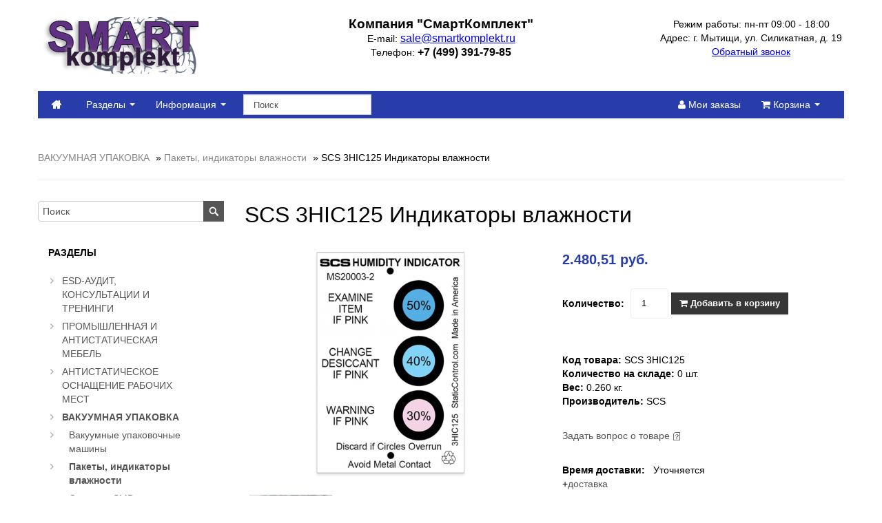

--- FILE ---
content_type: text/html; charset=utf-8
request_url: https://smartkomplekt.ru/scs-3hic125-indikatory-vlazhnosti.html
body_size: 34468
content:
<!DOCTYPE html>
<html lang="ru">
<head>
<meta http-equiv="Content-Type" content="text/html; charset=utf-8" />

<meta name="viewport" content="initial-scale=1.0, width=device-width" />

<link rel="shortcut icon" href="favicon.ico"/>

<meta name="robots" content="index,follow" />
	
<title>SCS 3HIC125 Индикаторы влажности</title>
<meta name="description" content="Карточка стандарта MS20003-2 | Индикаторы 30-40-50%, 3HIC125" />
<meta name="keywords" content="SCS, 3HIC125, Индикаторы влажности, Карточка стандарта MS20003-2, каталог, купить, цена" />
	<base href="https://smartkomplekt.ru/" />
<script type="text/javascript" src="jscript/jquery/jquery.js"></script>
<link rel="stylesheet" type="text/css" href="templates/vamshop1/bootstrap/bootstrap.css" />
<link rel="stylesheet" type="text/css" href="templates/vamshop1/font-awesome.min.css" />
<link rel="stylesheet" type="text/css" href="templates/vamshop1/sequencejs.css" />
<link rel="stylesheet" type="text/css" href="templates/vamshop1/jpushmenu.css" />
<script type="text/javascript" src="jscript/bootstrap/bootstrap.min.js"></script>
<script type="text/javascript" src="jscript/jquery/plugins/easing/jquery.easing.1.3.js"></script>
<script type="text/javascript" src="jscript/jquery/plugins/jpushmenu/jpushmenu.js"></script>
<script type="text/javascript" src="jscript/jquery/plugins/jpushmenu/v2p.js"></script>
<script type="text/javascript" src="templates/vamshop1/javascript/vamshop.js"></script>



<!-- HTML5 shim, for IE6-8 support of HTML5 elements -->
<!--[if lt IE 9]>
<script type="text/javascript" src="templates/vamshop1/javascript/html5.js"></script>
<![endif]--><link rel="stylesheet" type="text/css" href="templates/vamshop1/stylesheet.css" />
<link rel="canonical" href="https://smartkomplekt.ru/scs-3hic125-indikatory-vlazhnosti.html" />
<link rel="alternate" type="application/rss+xml" title="Новости" href="https://smartkomplekt.ru/rss2.php?feed=news" />
<link rel="alternate" type="application/rss+xml" title="Статьи" href="https://smartkomplekt.ru/rss2.php?feed=articles" />
<link rel="alternate" type="application/rss+xml" title="Категории" href="https://smartkomplekt.ru/rss2.php?feed=categories" />
<link rel="alternate" type="application/rss+xml" title="Новинки" href="https://smartkomplekt.ru/rss2.php?feed=new_products&amp;limit=10" />
<link rel="alternate" type="application/rss+xml" title="Рекомендуемые товары" href="https://smartkomplekt.ru/rss2.php?feed=featured&amp;limit=10" />
<link rel="alternate" type="application/rss+xml" title="Лидеры продаж" href="https://smartkomplekt.ru/rss2.php?feed=best_sellers&amp;limit=10" />
<script type="text/javascript" src="jscript/jscript_ajax_cart.js"></script>
<link rel="stylesheet" type="text/css" href="jscript/jquery/plugins/colorbox/colorbox.css" media="screen" />
<script type="text/javascript" src="jscript/jquery/plugins/colorbox/jquery.colorbox-min.js"></script>
<script type="text/javascript" src="jscript/jquery/plugins/colorbox/i18n/jquery.colorbox-ru.js"></script>
<script type="text/javascript">
// Make ColorBox responsive
	jQuery.colorbox.settings.maxWidth  = '95%';
	jQuery.colorbox.settings.maxHeight = '95%';

	// ColorBox resize function
	var resizeTimer;
	function resizeColorBox()
	{
		if (resizeTimer) clearTimeout(resizeTimer);
		resizeTimer = setTimeout(function() {
				if (jQuery('#cboxOverlay').is(':visible')) {
						jQuery.colorbox.load(true);
				}
		}, 300);
	}

	// Resize ColorBox when resizing window or changing mobile device orientation
	jQuery(window).resize(resizeColorBox);
	
$(document).ready(function(){
  $(".lightbox").colorbox({rel:"lightbox", title: false});
  $(".iframe").colorbox({iframe:true, width:"30%", height:"80%"});
});
</script>

<script>
  (function(i,s,o,g,r,a,m){i['GoogleAnalyticsObject']=r;i[r]=i[r]||function(){
  (i[r].q=i[r].q||[]).push(arguments)},i[r].l=1*new Date();a=s.createElement(o),
  m=s.getElementsByTagName(o)[0];a.async=1;a.src=g;m.parentNode.insertBefore(a,m)
  })(window,document,'script','//www.google-analytics.com/analytics.js','ga');

  ga('create', 'UA-122846791-1', 'auto');
  ga('require', 'displayfeatures');  
  ga('send', 'pageview');

</script>
<!-- Yandex.Metrika counter -->
<div style="display:none;"><script type="text/javascript">
    (function (d, w, c) {
        (w[c] = w[c] || []).push(function() {
            try {
                w.yaCounter46286208 = new Ya.Metrika({
                    id:46286208,
                    clickmap:true,
                    trackLinks:true,
                    accurateTrackBounce:true,
                    webvisor:true,
                    trackHash:true,
                    ut:"noindex",
                    ecommerce:"dataLayer"
                });
            } catch(e) { }
        });

        var n = d.getElementsByTagName("script")[0],
            s = d.createElement("script"),
            f = function () { n.parentNode.insertBefore(s, n); };
        s.type = "text/javascript";
        s.async = true;
        s.src = "https://cdn.jsdelivr.net/npm/yandex-metrica-watch/watch.js";

        if (w.opera == "[object Opera]") {
            d.addEventListener("DOMContentLoaded", f, false);
        } else { f(); }
    })(document, window, "yandex_metrika_callbacks");
</script></div>

<noscript><div><img src="https://mc.yandex.ru/watch/46286208?ut=noindex" style="position:absolute; left:-9999px;" alt="" /></div></noscript>
<!-- /Yandex.Metrika counter -->
</head>
<body>



<!-- start: Header -->
<div id="header">
	<div class="container">
		<div class="row-fluid">
			<div class="span3 logo">
				<a href="https://smartkomplekt.ru/"><img src="templates/vamshop1/img/logo.png" alt="СмартКомплект. Антистатическое оснащение рабочих мест" title="СмартКомплект. Антистатическое оснащение рабочих мест" /></a>
			</div>
			<div class="span6 text-center">
			<strong><span style="font-size: 14pt;">Компания "СмартКомплект"</span></strong>
			<br />
 <span>E-mail:</span>
        <span style="font-size: 12pt;"><span style="text-decoration: underline;"><span style="color: #0000ff;"><a style="color: #0000ff; text-decoration: underline;" title="Электронная почта компании СмартКомплект" href="mailto:sale@smartkomplekt.ru">sale@smartkomplekt.ru</a></span></span></span>
        <br />
        <span>Телефон:</span>
        <span style="font-size: 12pt;"><strong>+7 (499) 391-79-85</strong></span>
        <br>
			</div>
			<div class="span3 text-center">
			<span>Режим работы: пн-пт 09:00 - 18:00</span>
			<br /><span>Адрес: г. Мытищи, ул. Силикатная, д. 19</span>
			<br /><span style="text-decoration: underline;"><span style="color: #0000ff;"><a style="color: #0000ff; text-decoration: underline;" title="Заказать обратный звонок от компании СмартКомплект" href="https://smartkomplekt.ru/contact_us.html" target="_blank">Обратный звонок</a></span></span>
			</div>
		</div>
	</div>
		<!-- BEGIN JIVOSITE CODE  -->
<script type='text/javascript'>
(function(){ var widget_id = 'NYS57P7oXg';var d=document;var w=window;function l(){
var s = document.createElement('script'); s.type = 'text/javascript'; s.async = true; s.src = '//code.jivosite.com/script/widget/'+widget_id; var ss = document.getElementsByTagName('script')[0]; ss.parentNode.insertBefore(s, ss);}if(d.readyState=='complete'){l();}else{if(w.attachEvent){w.attachEvent('onload',l);}else{w.addEventListener('load',l,false);}}})();</script>
<!--  END JIVOSITE CODE -->
</div>
<!-- end: Header -->

<!-- start: Main Menu -->
<div id="navigation" class="default">
	<div class="container">
            <div class="navbar">
              <div class="navbar-inner">
                <div class="container">
				      <button type="button" class="btn btn-navbar navbar-toggle toggle-menu menu-left" data-toggle="collapse" data-target=".navbar-responsive-collapse">
				        <span class="sr-only"></span>                
				        <span class="icon-bar"></span>
				        <span class="icon-bar"></span>
				        <span class="icon-bar"></span>
				      </button>
					     <a class="brand" href="index.php">
					         <i class="fa fa-home"></i>
					     </a>                  
					     <div class="nav-collapse collapse navbar-responsive-collapse cbp-spmenu cbp-spmenu-vertical cbp-spmenu-left">
                    <ul class="nav">
							
<li class="dropdown">
<a data-toggle="dropdown" class="dropdown-toggle" href="">Разделы <b class="caret"></b></a>
<ul class="dropdown-menu"><li class="dropdown-sub"><a class="drop" href="https://smartkomplekt.ru/esd-audit-konsultacii-i-treningi.html">ESD-АУДИТ, КОНСУЛЬТАЦИИ И ТРЕНИНГИ</a>
<ul class="dropdown-menu"><li><a href="https://smartkomplekt.ru/esd-treningi-i-obuchenie.html">ESD тренинги и обучение</a>
</li><li><a href="https://smartkomplekt.ru/esd-audit-rabochih-mest.html">ESD аудит рабочих мест</a>
</li><li><a href="https://smartkomplekt.ru/ispytanie-esd-napolnyh-pokrytij.html">Испытание ESD напольных покрытий</a>
</li></ul></li><li class="dropdown-sub"><a class="drop" href="https://smartkomplekt.ru/promyshlennaja-i-antistaticheskaja-mebel.html">ПРОМЫШЛЕННАЯ И АНТИСТАТИЧЕСКАЯ МЕБЕЛЬ</a>
<ul class="dropdown-menu"><li><a href="https://smartkomplekt.ru/rabochie-mesta.html">Рабочие места</a>
</li><li><a href="https://smartkomplekt.ru/dopolnitelnoe-osnaschenie-rabochih-mest.html">Дополнительное оснащение рабочих мест</a>
</li><li><a href="https://smartkomplekt.ru/stulja-antistaticheskie.html">Стулья антистатические</a>
</li><li><a href="https://smartkomplekt.ru/shkaphy.html">Шкафы</a>
</li><li><a href="https://smartkomplekt.ru/stellazhi.html">Стеллажи</a>
</li><li><a href="https://smartkomplekt.ru/tumby.html">Тумбы</a>
</li><li><a href="https://smartkomplekt.ru/podkatnye-stoly-stojki-i-telezhki.html">Подкатные столы, стойки и тележки</a>
</li><li><a href="https://smartkomplekt.ru/nastolnye-uvelichitelnye-lampy-svetodiodnye-lampy-lupy.html">Настольные увеличительные лампы</a>
</li></ul></li><li class="dropdown-sub"><a class="drop" href="https://smartkomplekt.ru/antistaticheskoe-osnaschenie-rabochih-mest.html">АНТИСТАТИЧЕСКОЕ ОСНАЩЕНИЕ РАБОЧИХ МЕСТ</a>
<ul class="dropdown-menu"><li><a href="https://smartkomplekt.ru/antistaticheskie-braslety.html">Антистатические браслеты</a>
</li><li><a href="https://smartkomplekt.ru/uzly-i-kolodki-zazemlenija.html">Узлы и колодки заземления</a>
</li><li><a href="https://smartkomplekt.ru/antistaticheskie-pokrytija.html">Антистатические покрытия</a>
</li><li><a href="https://smartkomplekt.ru/antistaticheskaja-odezhda-i-obuv.html">Антистатическая одежда и обувь</a>
</li><li><a href="https://smartkomplekt.ru/antistaticheskie-perchatki.html">Антистатические перчатки</a>
</li><li><a href="https://smartkomplekt.ru/pribory-esd-monitoringa.html">Приборы ESD-мониторинга</a>
</li><li><a href="https://smartkomplekt.ru/promyshlennye-ionizatory.html">Промышленные ионизаторы</a>
</li><li><a href="https://smartkomplekt.ru/metallizirovannye-antistaticheskie-pakety.html">Металлизированные антистатические пакеты</a>
</li><li><a href="https://smartkomplekt.ru/razmetka-uzje.html">Разметка УЗЭ</a>
</li><li><a href="https://smartkomplekt.ru/antistaticheskaja-tara-i-podstavki.html">Антистатическая тара и подставки</a>
</li><li><a href="https://smartkomplekt.ru/antistaticheskie-skotchi-i-jetiketki.html">Антистатические скотчи и этикетки</a>
</li><li><a href="https://smartkomplekt.ru/vspomogatelnye-esd-prinadlezhnosti.html">Вспомогательные ESD-принадлежности</a>
</li></ul></li><li class="dropdown-sub"><a class="drop" href="https://smartkomplekt.ru/vakuumnaja-upakovka.html">ВАКУУМНАЯ УПАКОВКА</a>
<ul class="dropdown-menu"><li><a href="https://smartkomplekt.ru/vakuumnye-upakovochnye-mashiny.html">Вакуумные упаковочные машины</a>
</li><li><a href="https://smartkomplekt.ru/pakety-indikatory-vlazhnosti.html">Пакеты, индикаторы влажности</a>
</li><li><a href="https://smartkomplekt.ru/schetchiki-smd-komponentov.html">Счетчики SMD компонентов</a>
</li><li><a href="https://smartkomplekt.ru/vakuumnye-pincety.html">Вакуумные пинцеты</a>
</li></ul></li><li class="dropdown-sub"><a class="drop" href="https://smartkomplekt.ru/pajalnoe-oborudovanie.html">ПАЯЛЬНОЕ ОБОРУДОВАНИЕ</a>
<ul class="dropdown-menu"><li><a href="https://smartkomplekt.ru/pajalnoe-oborudovanie-weller.html">Паяльное оборудование Weller</a>
</li><li><a href="https://smartkomplekt.ru/pajalnoe-oborudovanie-pace.html">Паяльное оборудование PACE</a>
</li><li><a href="https://smartkomplekt.ru/indukcionnye-pajalnye-stancii-metcal.html">Индукционные паяльные станции METCAL</a>
</li><li><a href="https://smartkomplekt.ru/shkaphy-suhogo-hranenija.html">Шкафы сухого хранения</a>
</li><li><a href="https://smartkomplekt.ru/miksery-dlja-podgotovki-pajalnoj-pasty.html">Миксеры для подготовки паяльной пасты</a>
</li></ul></li><li class="dropdown-sub"><a class="drop" href="https://smartkomplekt.ru/dymouloviteli-dlja-pajki.html">ДЫМОУЛОВИТЕЛИ ДЛЯ ПАЙКИ</a>
<ul class="dropdown-menu"><li><a href="https://smartkomplekt.ru/dymouloviteli.html">Дымоуловители</a>
</li><li><a href="https://smartkomplekt.ru/komplekty.html">Комплекты</a>
</li><li><a href="https://smartkomplekt.ru/dymopriemniki.html">Дымоприемники</a>
</li><li><a href="https://smartkomplekt.ru/philtry.html">Фильтры</a>
</li></ul></li><li class="dropdown-sub"><a class="drop" href="https://smartkomplekt.ru/kompressory.html">КОМПРЕССОРЫ</a>
<ul class="dropdown-menu"><li><a href="https://smartkomplekt.ru/kompressory-cat.html">Компрессоры CAT</a>
</li></ul></li><li class="dropdown-sub"><a class="drop" href="https://smartkomplekt.ru/montazhnyj-instrument.html">МОНТАЖНЫЙ ИНСТРУМЕНТ</a>
<ul class="dropdown-menu"><li><a href="https://smartkomplekt.ru/kusachki.html">Кусачки</a>
</li><li><a href="https://smartkomplekt.ru/pincety.html">Пинцеты</a>
</li></ul></li></ul>
</li>

							<li class="dropdown">
								<a data-toggle="dropdown" class="dropdown-toggle" href="">Информация <b class="caret"></b></a>
								<ul class="dropdown-menu">
									

<li><a href="https://smartkomplekt.ru/contacts.html">Контактная информация</a></li>
<li><a href="https://smartkomplekt.ru/contact_us.html">Форма обратной связи</a></li>
<li><a href="https://smartkomplekt.ru/about_us.html">О компании</a></li>
<li><a href="https://smartkomplekt.ru/garantija.html">Гарантия</a></li>
<li><a href="https://smartkomplekt.ru/dostavka.html">Доставка</a></li>


								</ul>
							</li>
                    </ul>
                    <form class="navbar-search pull-left" action="advanced_search_result.php" method="get">
                      <input type="text" name="keywords" class="search-query span2" placeholder="Поиск">
                    </form>
                    <ul class="nav pull-right">
                      <li><a href="account.php"><i class="fa fa-user"></i> Мои заказы</a></li>
                      <li class="dropdown"><a data-toggle="dropdown" class="dropdown-toggle cart" data-target="#" href="shopping_cart.php" title="Корзина"> <i class="fa fa-shopping-cart"></i> Корзина  <b class="caret"></b></a>
                        <ul class="dropdown-menu cart">
                           <li><div id="divShoppingCart">

<div class="widget inner shopping-cart-widget">
	<div class="cart-dropdown">
			<div class="content">
           Корзина пуста. 
			</div>
	</div>
</div>

</div></li>
                        </ul>                        
                      </li>
                        
                        
                    </ul>
                  </div><!-- /.nav-collapse -->
                </div>
              </div><!-- /navbar-inner -->
            </div><!-- /navbar -->
	</div>
</div>
<!-- end: Main Menu -->

<!-- start: Page header / Breadcrumbs -->
<div id="breadcrumbs">
	<div class="container">
		<div class="breadcrumbs">
			<a href="https://smartkomplekt.ru/vakuumnaja-upakovka.html">ВАКУУМНАЯ УПАКОВКА</a> &raquo; <a href="https://smartkomplekt.ru/pakety-indikatory-vlazhnosti.html">Пакеты, индикаторы влажности</a> &raquo; SCS 3HIC125 Индикаторы влажности
		</div>
	</div>
</div>
<!-- end: Page header / Breadcrumbs -->

<!-- start: Container -->
<div id="container">
	<div class="container">

		<div class="row-fluid">

			<!-- start: Page section -->
			<div class="span9 page-sidebar pull-right">
	
			


<div itemscope itemtype="http://schema.org/Product">

<form name="cart_quantity" id="cart_quantity" action="https://smartkomplekt.ru/scs-3hic125-indikatory-vlazhnosti.html?action=add_product" method="post" onsubmit="doAddProduct(this); return false;" class="form-inline">

		<h2 itemprop="name">SCS 3HIC125 Индикаторы влажности</h2>              

		<div class="row-fluid">
			<!-- start: Product image -->
			<div class="span6 product-images">
				<div class="thumbnail big text-center">
										<a href="images/product_images/popup_images/3HIC125_Indikatory_vlazhnosti.png" title="SCS 3HIC125 Индикаторы влажности" class="lightbox"><img itemprop="image" id="img" src="images/product_images/info_images/3HIC125_Indikatory_vlazhnosti.png" alt="Карточка стандарта MS20003-2. Индикаторы 30-40-50%, размеры 5,1х7,6см (125шт)" />
					<span class="frame-overlay"></span>
										<span class="zoom"><i class="fa fa-search-plus"></i></span>
					</a>				</div>
				<div class="row-fluid small">
									<div class="span4 thumbnail text-center">
						<a href="images/product_images/popup_images/248_1.png" title="SCS 3HIC125 Индикаторы влажности" class="lightbox"><img src="images/product_images/info_images/248_1.png" itemprop="image" alt="SCS 3HIC125 Индикаторы влажности" />
						<span class="frame-overlay"></span>
						<span class="zoom"><i class="fa fa-search-plus"></i></span>
						</a>					</div>
				
				</div>
			</div>
			<!-- end: Product image -->
			<!-- start: Product title -->
				<div class="span6 product-info">

					<div class="description inner" itemprop="offers" itemscope itemtype="http://schema.org/Offer"><span class="price"> 2.480,51 руб.</span><meta itemprop="price" content="2480.5088"><meta itemprop="priceCurrency" content="RUR"></div>

          
					<div class="inner nobottom product-cart">
								<label>Количество:</label>
								<input type="text" name="products_qty" value="1" size="3" /> <input type="hidden" name="products_id" value="248" />
								<button id="add_to_cart" type="submit" class="btn btn-inverse"><i class="fa fa-shopping-cart"></i> Добавить в корзину</button>
													</div>

					
										<div class="inner">
						<br /><strong>Код товара:</strong>&nbsp;SCS 3HIC125
						<br /><strong>Количество на складе:</strong>&nbsp;0 шт.
						<br /><strong>Вес:</strong>&nbsp;0.260 кг.
						<br /><strong>Производитель:</strong> SCS
						<br />
					</div>
						
					<div class="inner">
						<a class="iframe" target="_blank" href="https://smartkomplekt.ru/ask_a_question.php?products_id=248">Задать вопрос о товаре</a>&nbsp;<img src="templates/vamshop1/buttons/russian/button_ask_a_question.gif" alt="" />
					</div>

										<div class="inner">
						<strong>Время доставки:</strong>&nbsp;&nbsp;&nbsp;Уточняется
					<br /> +<a href="https://smartkomplekt.ru/popup_content.php?coID=1" target="_blank" onclick="window.open('https://smartkomplekt.ru/popup_content.php?coID=1', 'popUp', 'toolbar=0,scrollbars=1,location=0,statusbar=0,menubar=0,resizable=1,width=395,height=320'); return false;">доставка</a>
					<br />
					<br /><strong>Краткое описание:</strong> <div style="text-align: justify;">Карточка стандарта MS20003-2. Индикаторы 30-40-50%, размеры 5,1х7,6см (125шт)</div>
					</div>
										
				</div>
			<!-- end: Product title -->
		</div>

</form>

		<div class="row-fluid">

			<div class="row-fluid product-tabs">
				<div class="widget">

					<ul class="nav nav-tabs">
						<li class="active"><a href="#description" data-toggle="tab"><i class="fa fa-thumbs-up"></i> Описание</a></li>
						<li><a href="#reviews" data-toggle="tab"><i class="fa fa-comment"></i> Отзывы</a></li>
					</ul>

					<div class="tab-content">

						<div class="tab-pane inner fade in notop active" id="description">
							<div itemprop="description"><strong>SCS 3HIC125&nbsp;ИНДИКАТОРЫ ВЛАЖНОСТИ</strong>
<div style="text-align: justify;">Индикаторы влажности бумажные, <span style="text-decoration: underline;">для контроля уровня влажности после запайки антистатических пакетов</span>.</div>
<div style="text-align: justify;">Карточки индикатора влажности (HIC) печатаются с чувствительными к влаге индикаторами (тестовые кружки), которые <span style="text-decoration: underline;">реагируют на различные уровни влажности</span>, с видимым изменением цвета от синего до розового. Такие карточки используются для контроля влажности внутри влагонепроницаемых пакетов. Сразу же после вскрытия такой упаковки, возможно проверить, какая влажность внутри пакета и решить нужна ли замена осушителя или дополнительная сушка компонентов.</div>
<div style="text-align: justify;">SCS <strong>3HIC125&nbsp;</strong>это экономичный метод оценки эффективности влагозащитной упаковки.</div>
<hr /><strong>ТЕХНИЧЕСКИЕ ХАРАКТЕРИСТИКИ ИНДИКАТОРОВ ВЛАЖНОСТИ SCS 3HIC125</strong>:<br /><strong><span style="text-decoration: underline;">Кол-во градаций</span>:&nbsp;3 (три);</strong><br /><strong><span style="text-decoration: underline;">Уровни</span> (индикаторы): 30-40-50%;</strong><br /><strong><span style="text-decoration: underline;">Кол-во в упаковке</span>: 125 шт.;</strong><br /><span style="text-decoration: underline;">Точность</span>: &plusmn; 2,5%;<br /><span style="text-decoration: underline;">Размеры</span>: 5,1х7,6 см;
<div style="text-align: justify;"><span style="text-decoration: underline;">Товар соответствует Международным требованиям</span>: MS 20003-2 и MIL-P-116;</div>
<div style="text-align: justify;"><span style="text-decoration: underline;">Материал</span>: Лакмусовая бумага, пропитанная хлоридом кобальта;</div>
<div style="text-align: justify;"><span style="text-decoration: underline;">Не содержит свинца</span>: Lead-Free и RoHS 2.</div>
<hr />
<div style="text-align: justify;"><em><strong>Обратите внимание</strong>: срок годности составляет 5 лет при закрытой упаковке. Данный срок относится только к точности тестовых индикаторов (кружков) и не распространяется на то, что они будут синими при первичном вскрытии упаковки</em>.</div></div>

							
												<div class="inner">
							 
							<strong>Артикул</strong>: SCS 3HIC125<br /> 
							 
							<strong>Бренд</strong>: SCS<br /> 
							 
							<strong>Гарантия</strong>: 1 год<br /> 
							
						</div>
											
	
												<div class="inner">
							Тэги: 
														<a href="https://smartkomplekt.ru/advanced_search_result.php?keywords=Индикаторы влажности">Индикаторы влажности</a> 
														<a href="https://smartkomplekt.ru/advanced_search_result.php?keywords=SCS">SCS</a> 
														<a href="https://smartkomplekt.ru/advanced_search_result.php?keywords=Карточка стандарта MS20003-2">Карточка стандарта MS20003-2</a> 
							
						</div>
													
													
						
						</div>

						<div class="tab-pane inner fade in notop" id="reviews">
							<br />
<h1>SCS 3HIC125 Индикаторы влажности Отзывы:</h1>
<div class="row-fluid reviews-title" itemprop="aggregateRating" itemscope itemtype="http://schema.org/AggregateRating">
	<div class="span8 title">
	Отзывы: <span itemprop="reviewCount">0</span>, Оценка: <span itemprop="ratingValue">0.00</span>
	</div>	
</div>


<div class="page">
<div class="pagecontent">
<p>
Ваш отзыв может быть первым.
</p>
</div>
</div>
<div class="pagecontentfooter">
<a class="button" href="https://smartkomplekt.ru/product_reviews_write.php?products_id=248"><span><img src="/images/icons/buttons/add.png" alt="Написать отзыв" title=" Написать отзыв " width="12" height="12"  />&nbsp;Написать отзыв</span></a>
</div>

						</div>

					</div>
				</div>
			</div>
		</div>

				
				
				
				
		
</div>

			</div>
			<!-- end: Page section -->

		<!-- start: Sidebar -->
		<aside class="span3 sidebar pull-left">

			


			
<div class="search">
	<form name="search" id="search" action="https://smartkomplekt.ru/advanced_search_result.php" method="get" class="input-append">
		<input class="span4" id="quick_find_keyword" name="keywords" type="text" placeholder="Поиск" />
		<input class="btn search-bt" type="submit" value="" />
	</form>
	<div class="ajaxQuickFind" id="ajaxQuickFind" style="text-align: left; position: absolute; z-index: 999; background-color: #fff;"></div>
</div>
<br />	
<script type="text/javascript">
// <![CDATA[

$(document).ready(function(){

  $("#quick_find_keyword").keyup(function(){
      var searchString = $("#quick_find_keyword").val(); 
      $.ajax({
      	url: "index_ajax.php",             
      	dataType : "html",
      	type: "POST",
      	data: "q=includes/modules/ajax/ajaxQuickFind.php&keywords="+searchString,
      	success: function(msg){$("#ajaxQuickFind").html(msg);}            
 });     
                           
                           
   });


})


// ]]>
</script>

			
			
<section class="widget inner categories-widget">
	<h3 class="widget-title">Разделы</h3>
		<ul class="icons clearfix" id="CatNavi"><li class="CatLevel0"><a href="https://smartkomplekt.ru/esd-audit-konsultacii-i-treningi.html">ESD-АУДИТ, КОНСУЛЬТАЦИИ И ТРЕНИНГИ</a></li><li class="CatLevel0"><a href="https://smartkomplekt.ru/promyshlennaja-i-antistaticheskaja-mebel.html">ПРОМЫШЛЕННАЯ И АНТИСТАТИЧЕСКАЯ МЕБЕЛЬ</a></li><li class="CatLevel0"><a href="https://smartkomplekt.ru/antistaticheskoe-osnaschenie-rabochih-mest.html">АНТИСТАТИЧЕСКОЕ ОСНАЩЕНИЕ РАБОЧИХ МЕСТ</a></li><li class="CatLevel0 Current"><a href="https://smartkomplekt.ru/vakuumnaja-upakovka.html">ВАКУУМНАЯ УПАКОВКА</a></li><li class="CatLevel1"><a href="https://smartkomplekt.ru/vakuumnye-upakovochnye-mashiny.html">Вакуумные упаковочные машины</a></li><li class="CatLevel1 Current"><a href="https://smartkomplekt.ru/pakety-indikatory-vlazhnosti.html">Пакеты, индикаторы влажности</a></li><li class="CatLevel1"><a href="https://smartkomplekt.ru/schetchiki-smd-komponentov.html">Счетчики SMD компонентов</a></li><li class="CatLevel1"><a href="https://smartkomplekt.ru/vakuumnye-pincety.html">Вакуумные пинцеты</a></li><li class="CatLevel0"><a href="https://smartkomplekt.ru/pajalnoe-oborudovanie.html">ПАЯЛЬНОЕ ОБОРУДОВАНИЕ</a></li><li class="CatLevel0"><a href="https://smartkomplekt.ru/dymouloviteli-dlja-pajki.html">ДЫМОУЛОВИТЕЛИ ДЛЯ ПАЙКИ</a></li><li class="CatLevel0"><a href="https://smartkomplekt.ru/kompressory.html">КОМПРЕССОРЫ</a></li><li class="CatLevel0"><a href="https://smartkomplekt.ru/montazhnyj-instrument.html">МОНТАЖНЫЙ ИНСТРУМЕНТ</a></li></ul>
</section>

			

<section class="widget inner categories-widget">
	<h3 class="widget-title">Узнайте больше</h3>
		<ul class="icons clearfix">
			<li><a href="https://smartkomplekt.ru/contacts.html">Контактная информация</a></li>
<li><a href="https://smartkomplekt.ru/contact_us.html">Форма обратной связи</a></li>
<li><a href="https://smartkomplekt.ru/about_us.html">О компании</a></li>
<li><a href="https://smartkomplekt.ru/garantija.html">Гарантия</a></li>
<li><a href="https://smartkomplekt.ru/dostavka.html">Доставка</a></li>

		</ul>
</section>


		</aside>
		<!-- end: Sidebar -->

		</div>

	</div>
</div>
<!-- end: Container -->

<!-- start: Footer -->
<footer id="footer">
	<div class="container">
		<div class="row-fluid">
			<div class="span3 clearfix">
				<h3 class="widget-title">Информация</h3>
				<div class="widget-inner">

					<ul class="unstyled">
						

<li><a href="https://smartkomplekt.ru/contacts.html">Контактная информация</a></li>
<li><a href="https://smartkomplekt.ru/contact_us.html">Форма обратной связи</a></li>
<li><a href="https://smartkomplekt.ru/about_us.html">О компании</a></li>
<li><a href="https://smartkomplekt.ru/garantija.html">Гарантия</a></li>
<li><a href="https://smartkomplekt.ru/dostavka.html">Доставка</a></li>


					</ul>

				</div>
			</div>
			<div class="span3 clearfix">
				<h3 class="widget-title">Новости</h3>
				<div class="widget-inner">

					<ul class="unstyled">
						
<li><a href="https://smartkomplekt.ru/novyj-nacionalnyj-standart-gost-iec-61340-5-1-2019-jelektrostatika.html">Новый национальный стандарт ГОСТ IEC 61340-5-1-2019 Электростатика</a></li>
<li><a href="https://smartkomplekt.ru/esd-audit-dlja-samsung-apple-v-servisnyh-centrah.html">ESD аудит для SAMSUNG, Apple в сервисных центрах</a></li>
<li><a href="https://smartkomplekt.ru/postuplenie-na-sklad-antistaticheskih-dvuhslojnyh-rulonov-dlja-esd-rabochih-mest.html">Поступление на склад антистатических двухслойных рулонов, для ESD рабочих мест</a></li>
<li><a href="https://smartkomplekt.ru/provedenie-esd-seminara-specialistami-smartkomplekt-na-jaroslavskom-radiozavode.html">Проведение ESD семинара специалистами СмартКомплект на Ярославском радиозаводе</a></li>
<li><a href="https://smartkomplekt.ru/kompanija-sd-solutions-o-sotrudnichestve-s-kompaniej-smartkomplekt.html">Компания SD Solutions о сотрудничестве с компанией СмартКомплект</a></li>
  

					</ul>

				</div>
			</div>

			<div class="span6 clearfix">
				<h3 class="widget-title">Новые статьи</h3>
				<div class="widget-inner">

					<ul class="unstyled">
						
<li><a href="https://smartkomplekt.ru/preimuschestva-promyshlennogo-antistaticheskogo-kovrika-smk.html">Преимущества промышленного антистатического коврика SMK</a></li>
<li><a href="https://smartkomplekt.ru/osobennosti-antistaticheskih-brasletov.html">Особенности антистатических браслетов</a></li>
<li><a href="https://smartkomplekt.ru/zazemlenie-antistaticheskogo-pola.html">Заземление антистатического пола</a></li>
<li><a href="https://smartkomplekt.ru/proverka-antistaticheskoj-obuvi-remeshkov-zazemlenija-esd-bahil.html">Проверка антистатической обуви, ремешков заземления, esd бахил</a></li>
<li><a href="https://smartkomplekt.ru/tehnologicheskie-osobennosti-novejshih-sistem-ionizacii-vozduha.html">Технологические особенности новейших систем ионизации воздуха</a></li>
  
					</ul>

				</div>
			</div>
		</div>
	</div>
</footer>
<!-- end: Footer -->

<!-- start: Footer menu -->
<div id="footer-menu">
	<div class="container">
		<div class="row-fluid">
			<div class="span6">
				<ul class="privacy inline">
					<li><a href="about_us.html">Информация о магазине</a></li>
					<li><a href="contact_us.html">Обратная связь</a></li>
				</ul>

			</div>
		</div>
	</div>

	
	<div class="text-center"><a href="vam_rss2_info.php"><img src="images/rss.png" alt="RSS" /></a></div>
</div>
<!-- end: Footer menu --></body></html>

--- FILE ---
content_type: text/css
request_url: https://smartkomplekt.ru/templates/vamshop1/sequencejs.css
body_size: 8905
content:
#sequence-theme {
  color: white;
  font-size: 0.625em;
  margin: 0 auto;
  position: relative;
  width: 100%;
  height: 333px;
  margin-bottom: 30px;
  max-width: 1170px;
  -webkit-backface-visibility: hidden;
}
@media (min-width: 1201px) {
  #sequence-theme {
    height: 333px;
  }
}
@media (max-width: 1200px) {
  #sequence-theme {
    height: 333px;
  }
}
@media (max-width: 980px) {
  #sequence-theme {
    height: 333px;
  }
}
@media (max-width: 767px) {
  #sequence-theme {
    height: 268px;
  }
}
@media (max-width: 480px) {
  #sequence-theme {
    height: 268px;
  }
}
#sequence-theme #sequence {
  height: 100%;
  margin: 0 auto;
  position: relative;
  overflow: hidden;
  max-width: 1170px;
  width: 100%;
  background-color: transparent;
}
#sequence-theme #sequence ul {
  margin: 0;
}
#sequence-theme .sequence-next,
#sequence-theme .sequence-prev {
  display: block;
}
#sequence-theme .sequence-next,
#sequence-theme .sequence-prev {
  display: block;
  width: 50px;
  text-align: center;
  color: #000000;
  cursor: pointer;
  font-weight: bold;
  padding: 10px 15px;
  position: absolute;
  top: 55%;
  z-index: 1000;
  height: 50px;
  margin-top: -47.5px;
  vertical-align: middle;
}
@media (max-width: 980px) {
  #sequence-theme .sequence-next,
  #sequence-theme .sequence-prev {
    margin-top: -33.5px;
    height: 30px;
  }
}
#sequence-theme .sequence-next i,
#sequence-theme .sequence-prev i {
  font-size: 30px;
  line-height: 50px;
  margin: 0;
}
@media (max-width: 980px) {
  #sequence-theme .sequence-next i,
  #sequence-theme .sequence-prev i {
    font-size: 20px;
    line-height: 30px;
  }
}
#sequence-theme .pause {
  bottom: 0;
  cursor: pointer;
  position: absolute;
  z-index: 1000;
}
#sequence-theme .paused {
  -ms-filter: progid:DXImageTransform.Microsoft.Alpha(opacity=30);
  filter: alpha(opacity = 30);
  opacity: 0.3;
}
#sequence-theme .sequence-prev {
  left: 0;
  -webkit-border-top-right-radius: 6px;
  -webkit-border-bottom-right-radius: 6px;
  -webkit-border-bottom-left-radius: 0;
  -webkit-border-top-left-radius: 0;
  -moz-border-radius-topright: 6px;
  -moz-border-radius-bottomright: 6px;
  -moz-border-radius-bottomleft: 0;
  -moz-border-radius-topleft: 0;
  border-top-right-radius: 6px;
  border-bottom-right-radius: 6px;
  border-bottom-left-radius: 0;
  border-top-left-radius: 0;
  -moz-background-clip: padding;
  -webkit-background-clip: padding-box;
  background-clip: padding-box;
}
@media (max-width: 980px) {
  
}
#sequence-theme .sequence-next {
  right: 0;
  -webkit-border-top-right-radius: 0;
  -webkit-border-bottom-right-radius: 0;
  -webkit-border-bottom-left-radius: 6px;
  -webkit-border-top-left-radius: 6px;
  -moz-border-radius-topright: 0;
  -moz-border-radius-bottomright: 0;
  -moz-border-radius-bottomleft: 6px;
  -moz-border-radius-topleft: 6px;
  border-top-right-radius: 0;
  border-bottom-right-radius: 0;
  border-bottom-left-radius: 6px;
  border-top-left-radius: 6px;
  -moz-background-clip: padding;
  -webkit-background-clip: padding-box;
  background-clip: padding-box;
}
@media (max-width: 980px) {
  
}
#sequence-theme .sequence-prev img,
#sequence-theme .sequence-next img {
  height: 100%;
  width: auto;
}
#sequence-theme #sequence-preloader {
  background: #ff470a;
}
#sequence-theme .nav {
  bottom: -22%;
  right: 40%;
  position: absolute;
  z-index: 200;
  -moz-transition-duration: 0.5s;
  -webkit-transition-duration: 0.5s;
  transition-duration: 0.5s;
}
#sequence-theme .nav li {
  display: inline-block;
  height: 140px;
}
#sequence-theme .nav li {
  *display: inline;
  /* Hack for IE7 and below as they don't support inline-block */
}
#sequence-theme .nav li img {
  cursor: pointer;
  -ms-filter: progid:DXImageTransform.Microsoft.Alpha(opacity=50);
  filter: alpha(opacity = 50);
  opacity: 0.5;
  -moz-transition-duration: 0.5s;
  -webkit-transition-duration: 0.5s;
  transition-duration: 0.5s;
}
#sequence-theme .nav li img.active {
  -ms-filter: progid:DXImageTransform.Microsoft.Alpha(opacity=100);
  filter: alpha(opacity = 100);
  opacity: 1;
}
#sequence-theme #sequence li {
  height: 100%;
  position: absolute;
  top: -50%;
  width: 100%;
}
#sequence-theme #sequence li > * {
  position: absolute;
}
#sequence-theme .sequence-next,
#sequence-theme .sequence-prev {
  position: absolute;
  -ms-filter: progid:DXImageTransform.Microsoft.Alpha(opacity=60);
  filter: alpha(opacity = 60);
  opacity: 0.6;
  -moz-transition-duration: 1s;
  -webkit-transition-duration: 1s;
  transition-duration: 1s;
}
#sequence-theme .sequence-next:hover,
#sequence-theme .sequence-prev:hover {
  -ms-filter: progid:DXImageTransform.Microsoft.Alpha(opacity=100);
  filter: alpha(opacity = 100);
  opacity: 1;
  -moz-transition-duration: 1s;
  -webkit-transition-duration: 1s;
  transition-duration: 1s;
}
/* MAIN TITLES ********************************************************************************************************/
/* IMAGES *//**********************************************************************************************************/
#sequence-theme .image {
  right: 50%;
  bottom: -36%;
  opacity: 0;
  border: 0px solid red;
  z-index: 999;
  position: absolute;
  height: auto !important;
}
@media (min-width: 1200px) {
  #sequence-theme .image {
    bottom: -36%;
  }
}
@media (min-width: 768px) and (max-width: 979px) {
  #sequence-theme .image {
    bottom: -38%;
  }
}
@media (max-width: 767px) {
  #sequence-theme .image {
    bottom: -46%;
  }
}
#sequence-theme .animate-in .image {
  right: 10%;
  -ms-filter: progid:DXImageTransform.Microsoft.Alpha(opacity=100);
  filter: alpha(opacity = 100);
  opacity: 1;
  -moz-transition-duration: 1s;
  -webkit-transition-duration: 1s;
  transition-duration: 1s;
}
#sequence-theme .animate-out .image {
  right: 0%;
  -ms-filter: progid:DXImageTransform.Microsoft.Alpha(opacity=0);
  filter: alpha(opacity = 0);
  opacity: 0;
  -moz-transition-duration: 0.5s;
  -webkit-transition-duration: 0.5s;
  transition-duration: 0.5s;
}
#sequence-theme .text {
  left: 50%;
  bottom: -38%;
  opacity: 0;
  z-index: 1;
  margin-left: 0;
  border: 0px solid black;
  position: absolute;
  height: auto !important;
  width: 55%;
  padding: 20px;
  -webkit-transition: all 0.3s ease-out;
  -moz-transition: all 0.3s ease-out;
  -ms-transition: all 0.3s ease-out;
  -o-transition: all 0.3s ease-out;
  transition: all 0.3s ease-out;
}
@media (min-width: 1200px) {
  #sequence-theme .text {
    bottom: -38%;
  }
}
@media (min-width: 768px) and (max-width: 979px) {
  #sequence-theme .text {
    bottom: -36%;
  }
}
@media (max-width: 767px) {
  #sequence-theme .text {
    bottom: -34%;
  }
}
@media (max-width: 480px) {
  #sequence-theme .text {
  }
}
#sequence-theme .animate-in .text {
  left: 10%;
  -ms-filter: progid:DXImageTransform.Microsoft.Alpha(opacity=100);
  filter: alpha(opacity = 100);
  opacity: 1;
  -moz-transition-duration: 1s;
  -webkit-transition-duration: 1s;
  transition-duration: 1s;
  -webkit-transition-delay: 0.5s;
  -moz-transition-delay: 0.5s;
  -o-transition-delay: 0.5s;
  -ms-transition-delay: 0.5s;
  transition-delay: 0.5s;
}
#sequence-theme .animate-out .text {
  left: 0%;
  -ms-filter: progid:DXImageTransform.Microsoft.Alpha(opacity=0);
  filter: alpha(opacity = 0);
  opacity: 0;
  -moz-transition-duration: 0.5s;
  -webkit-transition-duration: 0.5s;
  transition-duration: 0.5s;
}
#sequence-theme .text .title {
  color: #283daa;
  font-size: 24px;
  line-height: 24px;
}
@media (min-width: 1200px) {
  #sequence-theme .text .title {
    font-size: 30px;
    line-height: 30px;
  }
}
@media (min-width: 768px) and (max-width: 979px) {
  
}
@media (max-width: 767px) {
  
}
#sequence-theme .text .title span {
  text-transform: uppercase;
  font-weight: bold;
  display: inline-block;
}
#sequence-theme .text .subtitle {
  color: #333333;
  font-size: 14px;
  line-height: 16px;
  -webkit-transition: all 0.3s ease-out;
  -moz-transition: all 0.3s ease-out;
  -ms-transition: all 0.3s ease-out;
  -o-transition: all 0.3s ease-out;
  transition: all 0.3s ease-out;
}
@media (min-width: 1200px) {
  #sequence-theme .text .subtitle {
    font-size: 16px;
    line-height: 16px;
  }
}
@media (min-width: 768px) and (max-width: 979px) {
  
}
@media (max-width: 767px) {
  #sequence-theme .text .subtitle {
    display: none;
  }
}
#sequence-theme .text .subtitle span {
  text-transform: uppercase;
  font-weight: bold;
  display: inline-block;
}
#sequence-theme .description {
  font-size: 16px;
  line-height: 20px;
  color: #555555;
}
@media (max-width: 979px) {
  #sequence-theme .description {
    display: none;
  }
}
